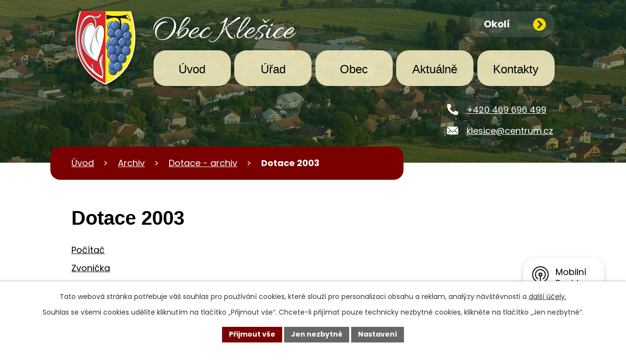

--- FILE ---
content_type: text/html; charset=utf-8
request_url: https://www.klesice.cz/dotace-2003
body_size: 7019
content:
<!DOCTYPE html>
<html lang="cs" data-lang-system="cs">
	<head>



		<!--[if IE]><meta http-equiv="X-UA-Compatible" content="IE=EDGE"><![endif]-->
			<meta name="viewport" content="width=device-width, initial-scale=1, user-scalable=yes">
			<meta http-equiv="content-type" content="text/html; charset=utf-8" />
			<meta name="robots" content="index,follow" />
			<meta name="author" content="Antee s.r.o." />
			<meta name="description" content="Obec se skládá z místních částí Klešice a Nákle. Leží na samém rozhraní Železných hor a Polabí, 2,5 km severovýchodně od Heřmanova Městce." />
			<meta name="keywords" content="Obec Klešice" />
			<meta name="google-site-verification" content="QfKjH6dqae7FQO3pZ01UUwN1xQ4klst4c2awfaO-WnA" />
			<meta name="viewport" content="width=device-width, initial-scale=1, user-scalable=yes" />
<title>Dotace 2003 | www.klesice.cz</title>

		<link rel="stylesheet" type="text/css" href="https://cdn.antee.cz/jqueryui/1.8.20/css/smoothness/jquery-ui-1.8.20.custom.css?v=2" integrity="sha384-969tZdZyQm28oZBJc3HnOkX55bRgehf7P93uV7yHLjvpg/EMn7cdRjNDiJ3kYzs4" crossorigin="anonymous" />
		<link rel="stylesheet" type="text/css" href="/style.php?nid=R1dN&amp;ver=1768399196" />
		<link rel="stylesheet" type="text/css" href="/css/libs.css?ver=1768399900" />
		<link rel="stylesheet" type="text/css" href="https://cdn.antee.cz/genericons/genericons/genericons.css?v=2" integrity="sha384-DVVni0eBddR2RAn0f3ykZjyh97AUIRF+05QPwYfLtPTLQu3B+ocaZm/JigaX0VKc" crossorigin="anonymous" />

		<script src="/js/jquery/jquery-3.0.0.min.js" ></script>
		<script src="/js/jquery/jquery-migrate-3.1.0.min.js" ></script>
		<script src="/js/jquery/jquery-ui.min.js" ></script>
		<script src="/js/jquery/jquery.ui.touch-punch.min.js" ></script>
		<script src="/js/libs.min.js?ver=1768399900" ></script>
		<script src="/js/ipo.min.js?ver=1768399889" ></script>
			<script src="/js/locales/cs.js?ver=1768399196" ></script>

			<script src='https://www.google.com/recaptcha/api.js?hl=cs&render=explicit' ></script>

		<link href="/aktuality?action=atom" type="application/atom+xml" rel="alternate" title="Aktuálně">
		<link href="/uredni-deska?action=atom" type="application/atom+xml" rel="alternate" title="Úřední deska">
		<link href="/rozpocty-obce-rozpoctova-opatreni-rozpoctove-vyhledy?action=atom" type="application/atom+xml" rel="alternate" title="Rozpočty obce, rozpočtová opatření, rozpočtové výhledy">
		<link href="/hlaseni-rozhlasu?action=atom" type="application/atom+xml" rel="alternate" title="Hlášení rozhlasu">
		<link href="/formulare?action=atom" type="application/atom+xml" rel="alternate" title="Formuláře">
<meta name="format-detection" content="telephone=no">
<!-- Preaload important weight fonts -->
<!-- 400 -->
<link rel="preload" href="/file.php?nid=526&amp;oid=10077593" as="font" type="font/woff2" crossorigin="anonymous">
<!-- 700 -->
<link rel="preload" href="/file.php?nid=526&amp;oid=10077592" as="font" type="font/woff2" crossorigin="anonymous">
<!-- 900 -->
<link rel="preload" href="/file.php?nid=526&amp;oid=10077591" as="font" type="font/woff2" crossorigin="anonymous">
<link rel="preconnect" href="https://fonts.googleapis.com">
<link rel="preconnect" href="https://fonts.gstatic.com" crossorigin>
<link href="https://fonts.googleapis.com/css2?family=Allura&amp;family=Poppins:wght@400;700&amp;display=fallback" rel="stylesheet">
<link href="/image.php?nid=526&amp;oid=10200162&amp;width=32" rel="icon" type="image/png">
<link rel="shortcut icon" href="/image.php?nid=526&amp;oid=10200162&amp;width=32">
<script>
//zjištění počet položek submenu
ipo.api.live('#ipotopmenuwrapper ul.topmenulevel2', function(el) {
$(el).find("> li").each(function( index, es ) {
if(index == 9)
{
$(el).addClass("two-column");
}
});
});
//označení položek, které mají submenu
ipo.api.live('#ipotopmenu ul.topmenulevel1 li.topmenuitem1', function(el) {
var submenu = $(el).find("ul.topmenulevel2");
if (window.innerWidth <= 1024)
{
if (submenu.length)
{
$(el).addClass("hasSubmenu");
$(el).find("> a").after("<span class='open-submenu' />");
}
}
});
//wrapnutí spanu do poležek první úrovně
ipo.api.live('#ipotopmenu ul.topmenulevel1 li.topmenuitem1 > a', function(el) {
if (window.innerWidth <= 1024)
{
$(el).wrapInner("<span>");
}
});
//rozbaleni menu
$(function() {
if (window.innerWidth <= 1024)
{
$(".topmenulevel1 > li.hasSubmenu").each(function( index, es ) {
if( $(es).hasClass("active") )
{
$(".topmenulevel1 > li.hasSubmenu.active ul.topmenulevel2").css("display","block");
$(".topmenulevel1 > li.hasSubmenu.active .open-submenu").addClass("see-more");
}
$(es).find(".open-submenu").click(function(e) {
if( $(es).hasClass("active") && $(this).hasClass("see-more") )
{
$(this).removeClass("see-more");
$(es).find("ul.topmenulevel2").css("display","none");
}
else{
$(this).toggleClass("see-more");
if($(this).hasClass("see-more")) {
$("ul.topmenulevel2").css("display","none");
$(this).next("ul.topmenulevel2").css("display","block");
$(".topmenulevel1 > li > a").removeClass("see-more");
$(this).addClass("see-more");
} else {
$(this).removeClass("see-more");
$(this).next("ul.topmenulevel2").css("display","none");
}
}
});
});
}
});
ipo.api.live("body", function(el){
//přesun patičky
$(el).find("#ipocopyright").insertAfter("#ipocontainer");
//přidání třídy action-button
$(el).find(".backlink").addClass("action-button");
});
</script>





<link rel="preload" href="/image.php?nid=526&amp;oid=10200161&amp;width=155" as="image">
	</head>

	<body id="page24458" class="subpage24458 subpage627951 subpage10072212"
			
			data-nid="526"
			data-lid="CZ"
			data-oid="24458"
			data-layout-pagewidth="1024"
			
			data-slideshow-timer="3"
			
						
				
				data-layout="responsive" data-viewport_width_responsive="1024"
			>



							<div id="snippet-cookiesConfirmation-euCookiesSnp">			<div id="cookieChoiceInfo" class="cookie-choices-info template_1">
					<p>Tato webová stránka potřebuje váš souhlas pro používání cookies, které slouží pro personalizaci obsahu a reklam, analýzy návštěvnosti a 
						<a class="cookie-button more" href="https://navody.antee.cz/cookies" target="_blank">další účely.</a>
					</p>
					<p>
						Souhlas se všemi cookies udělíte kliknutím na tlačítko „Přijmout vše“. Chcete-li přijímat pouze technicky nezbytné cookies, klikněte na tlačítko „Jen nezbytné“.
					</p>
				<div class="buttons">
					<a class="cookie-button action-button ajax" id="cookieChoiceButton" rel=”nofollow” href="/dotace-2003?do=cookiesConfirmation-acceptAll">Přijmout vše</a>
					<a class="cookie-button cookie-button--settings action-button ajax" rel=”nofollow” href="/dotace-2003?do=cookiesConfirmation-onlyNecessary">Jen nezbytné</a>
					<a class="cookie-button cookie-button--settings action-button ajax" rel=”nofollow” href="/dotace-2003?do=cookiesConfirmation-openSettings">Nastavení</a>
				</div>
			</div>
</div>				<div id="ipocontainer">

			<div class="menu-toggler">

				<span>Menu</span>
				<span class="genericon genericon-menu"></span>
			</div>

			<span id="back-to-top">

				<i class="fa fa-angle-up"></i>
			</span>

			<div id="ipoheader">

				<div class="header-inner__container">
	<div class="row header-inner flex-container layout-container">
		<div class="logo">
			<a title="Obec Klešice" href="/" class="header-logo">
				<span class="znak">
					<img src="/image.php?nid=526&amp;oid=10200161&amp;width=155" width="140" height="160" alt="Obec Klešice">
				</span>
				<span class="nazev-obce">Obec Klešice</span>
			</a>
		</div>
		<div class="header-kontakt flex-container">
			<a href="tel:+420469696499">
				<svg xmlns="http://www.w3.org/2000/svg" width="23" height="23" viewbox="0 0 23 23"><path d="m22.3 16.3-5-2.2a1 1 0 0 0-1.2.3l-2.3 2.7a16.7 16.7 0 0 1-8-8L8.7 7a1 1 0 0 0 .3-1.2L6.7.7A1 1 0 0 0 5.5 0L.8 1.1a1 1 0 0 0-.8 1A20.8 20.8 0 0 0 20.8 23a1 1 0 0 0 1.1-.8l1-4.7a1 1 0 0 0-.6-1.2Z" fill="#fff"></path></svg>
				<span>+420 469 696 499</span>
			</a>
			<a href="mailto:klesice@centrum.cz">
				<svg data-name="Icon ionic-ios-mail" xmlns="http://www.w3.org/2000/svg" width="23" height="15.9" viewbox="0 0 23 15.9"><path data-name="Path 1" d="m26.2 10.3-6 6.1a.1.1 0 0 0 0 .2l4.2 4.4a.7.7 0 0 1 0 1 .7.7 0 0 1-1 0l-4.2-4.4a.1.1 0 0 0-.1 0l-1 1a4.5 4.5 0 0 1-3.2 1.4 4.5 4.5 0 0 1-3.2-1.4l-1-1a.1.1 0 0 0-.2 0L6.4 22a.7.7 0 0 1-1 0 .7.7 0 0 1 0-1l4.1-4.4a.1.1 0 0 0 0-.2l-6-6a.1.1 0 0 0-.1 0v12.2A1.8 1.8 0 0 0 5 24.3h19.5a1.8 1.8 0 0 0 1.8-1.8v-12a.1.1 0 0 0-.2-.2Z" transform="translate(-3.4 -8.4)" fill="#fff"></path><path data-name="Path 2" d="M15 18a3 3 0 0 0 2.2-1L26 8.4a1.7 1.7 0 0 0-1.1-.4H5.3a1.7 1.7 0 0 0-1 .4l8.6 8.8a3 3 0 0 0 2.2.9Z" transform="translate(-3.6 -7.9)" fill="#fff"></path></svg>
				<span>klesice@centrum.cz</span>
			</a>
		</div>
		<div class="header-cta">
			<a href="/okoli">Okolí <svg xmlns="http://www.w3.org/2000/svg" width="26" height="26" viewbox="0 0 26 26"><path data-name="Icon awesome-chevron-circle-right" d="M13.6.6a13 13 0 1 1-13 13 13 13 0 0 1 13-13Zm6 12-7.2-7a1.3 1.3 0 0 0-1.7 0l-1 .9a1.3 1.3 0 0 0 0 1.7l5.4 5.4-5.3 5.3a1.3 1.3 0 0 0 0 1.8l.9.9a1.3 1.3 0 0 0 1.7 0l7.1-7.1a1.3 1.3 0 0 0 0-1.8Z" transform="translate(-.6 -.6)" fill="gold"></path></svg></a>
		</div>
	</div>
</div>



<div class="subpage-background">
	
		 
		<div class="boxImage">
			<div style="background-image:url(/image.php?oid=10074410&amp;nid=526&amp;width=2000);">image</div>
		</div>
		 
		
	
</div>			</div>

			<div id="ipotopmenuwrapper">

				<div id="ipotopmenu">
<h4 class="hiddenMenu">Horní menu</h4>
<ul class="topmenulevel1"><li class="topmenuitem1 noborder" id="ipomenu10072086"><a href="/">Úvod</a></li><li class="topmenuitem1" id="ipomenu7424"><a href="/obecni-urad">Úřad</a><ul class="topmenulevel2"><li class="topmenuitem2" id="ipomenu7426"><a href="/popis-uradu">Popis úřadu, kontakty</a></li><li class="topmenuitem2" id="ipomenu4553879"><a href="/povinne-zverejnovane-informace">Povinně zveřejňované informace</a></li><li class="topmenuitem2" id="ipomenu7425"><a href="/zakladni-informace">Základní informace</a></li><li class="topmenuitem2" id="ipomenu1572923"><a href="/uredni-deska">Úřední deska</a></li><li class="topmenuitem2" id="ipomenu10136038"><a href="/formulare">Formuláře</a></li><li class="topmenuitem2" id="ipomenu7428"><a href="/vyhlasky-zakony-a-usneseni-zastupitelstva">Vyhlášky, zákony a usnesení zastupitelstva</a></li><li class="topmenuitem2" id="ipomenu2137463"><a href="/rozpocty-obce-rozpoctova-opatreni-rozpoctove-vyhledy">Rozpočty obce, rozpočtová opatření, rozpočtové výhledy</a></li><li class="topmenuitem2" id="ipomenu7427"><a href="/poskytovani-informaci-prijem-podani">Poskytování informací, příjem podání</a></li><li class="topmenuitem2" id="ipomenu7430"><a href="/elektronicka-podatelna">Elektronická podatelna</a></li><li class="topmenuitem2" id="ipomenu2360778"><a href="/czechpoint">Czech POINT</a></li><li class="topmenuitem2" id="ipomenu7189774"><a href="https://cro.justice.cz/" target="_blank">Registr oznámení</a></li><li class="topmenuitem2" id="ipomenu4553880"><a href="/verejne-zakazky">Veřejné zakázky</a></li><li class="topmenuitem2" id="ipomenu12549269"><a href="/volby">Volby</a></li></ul></li><li class="topmenuitem1" id="ipomenu4591917"><a href="/obec">Obec</a><ul class="topmenulevel2"><li class="topmenuitem2" id="ipomenu4553837"><a href="/udalosti-akce">Fotogalerie</a></li><li class="topmenuitem2" id="ipomenu9611351"><a href="/odpadove-hospodarstvi">Odpadové hospodářství</a></li><li class="topmenuitem2" id="ipomenu4553902"><a href="/obecni-dum">Obecní dům</a></li><li class="topmenuitem2" id="ipomenu4541655"><a href="http://www.klesice.knihovna.cz/" target="_blank">Knihovna</a></li><li class="topmenuitem2" id="ipomenu7432"><a href="/historie">Historie</a></li><li class="topmenuitem2" id="ipomenu7433"><a href="/zajimavosti">Zajímavosti</a></li><li class="topmenuitem2" id="ipomenu10199541"><a href="/zajimavosti-nove">Zajímavosti - nové</a></li><li class="topmenuitem2" id="ipomenu10136127"><a href="/dotace">Dotace</a></li><li class="topmenuitem2" id="ipomenu4542328"><a href="/uzemni-plan">Územní plán</a></li><li class="topmenuitem2" id="ipomenu14810"><a href="/hasici">Hasiči</a><ul class="topmenulevel3"><li class="topmenuitem3" id="ipomenu4553905"><a href="/fotogalerie-sdh">Fotogalerie SDH</a></li></ul></li><li class="topmenuitem2" id="ipomenu7437"><a href="/firmy">Firmy</a></li><li class="topmenuitem2" id="ipomenu4591918"><a href="/okoli">Okolí</a><ul class="topmenulevel3"><li class="topmenuitem3" id="ipomenu4542294"><a href="/nabidky-prace-v-regionu">Nabídky práce v regionu</a></li><li class="topmenuitem3" id="ipomenu3443286"><a href="/pocasi">Počasí</a></li><li class="topmenuitem3" id="ipomenu4592331"><a href="http://www.hermanomestecko.cz/" target="_blank">DSO Heřmanoměstecko</a></li><li class="topmenuitem3" id="ipomenu4597588"><a href="http://zeleznohorsky-region.cz/_maszr/menu.phtml" target="_blank">Železnohorský region</a></li></ul></li></ul></li><li class="topmenuitem1" id="ipomenu7431"><a href="/aktuality">Aktuálně</a><ul class="topmenulevel2"><li class="topmenuitem2" id="ipomenu4553906"><a href="/hlaseni-rozhlasu">Hlášení rozhlasu</a></li><li class="topmenuitem2" id="ipomenu11378990"><a href="/tisnova-volani-poruchy">Tísňová volání, poruchy</a></li><li class="topmenuitem2" id="ipomenu10199585"><a href="https://mapy.pardubickykraj.cz/app/map/uzis/" target="_blank">Vyhledejte si svého lékaře</a></li><li class="topmenuitem2" id="ipomenu8218338"><a href="/mobilni-rozhlas">Mobilní Rozhlas</a></li></ul></li><li class="topmenuitem1" id="ipomenu10072300"><a href="/kontakty">Kontakty</a></li></ul>
					<div class="cleartop"></div>
				</div>
			</div>
			<div id="ipomain">
				
				<div id="ipomainframe">
					<div id="ipopage">
<div id="iponavigation">
	<h5 class="hiddenMenu">Drobečková navigace</h5>
	<p>
			<a href="/">Úvod</a> <span class="separator">&gt;</span>
			<a href="/archiv">Archiv</a> <span class="separator">&gt;</span>
			<a href="/dotace-archiv">Dotace - archiv</a> <span class="separator">&gt;</span>
			<span class="currentPage">Dotace 2003</span>
	</p>

</div>
						<div class="ipopagetext">
							<div class="text view-default content">
								

<div id="snippet--flash"></div>
								
																	<div class="paragraph">

<h1>Dotace 2003</h1>
<p><a href="/pocitac">Počítač</a></p>
<p><a href="/zvonicka">Zvonička</a></p>
<p><a href="/krizek">Křížek</a></p>
<p><a href="/pamatky-mistni-cast-klesice">Památky, místní část Klešice</a></p>
<p><a href="/mistni-cast-nakle-kaplicka-zvonicka-stara-hasicarna">Místní část Nákle, kaplička, zvonička, Stará hasičárna</a></p>
<p><a href="/rekonstrukce-verejneho-rozhlasu">Rekonstrukce veřejného rozhlasu</a></p>
<p>&nbsp;</p>
<p>&nbsp;</p>
</div>
															</div>
						</div>
					</div>


					

					

					<div class="hrclear"></div>
					<div id="ipocopyright">
<div class="copyright">
	<div class="row copyright__inner flex-container">
	<div class="copy-info">
		<h5>Kontakty</h5>
		<div class="copy-info__wrapper flex-container">
			<div class="copy-kontakt">
				<p>
					Obecní úřad Klešice<br>
					místní části Klešice, Nákle<br>
					Klešice 101, 538 03
				</p>
				<h6>účet obce:</h6>
				<p>1217096319/0800</p>
				<h6>Úřední hodiny:</h6>
				<p>středa 18:00 – 20:00</p>
			</div>
			<div class="copy-hodiny">
				<h6>Pokladna:</h6>
				<p><strong>pondělí </strong>9:00 – 11:00 | 13:00 – 15:00</p>
				<p><strong>středa </strong>15:00 – 20:00</p>
				<h6>Starostka</h6>
				<p><strong>pondělí </strong>9:00 – 11:30 | 13:00 – 15:00</p>
				<p><strong>středa </strong>14:00 – 20:00</p>
				<h6>Knihovna</h6>
				<p><strong>pondělí </strong>17:00 – 19:00</p>
			</div>
		</div>
	</div>
	<div class="copy-mapa">
		<a title="Zobrazit na mapě" href="https://mapy.cz/s/nuhacetelu" target="_blank" rel="noopener noreferrer">
			<img src="/image.php?nid=526&amp;oid=10074411&amp;width=83" width="83" height="92" alt="Obec Klešice">
			<span class="action-button">Zobrazit na mapě</span>
		</a>
	</div>
</div>

<div class="row antee">
	<div class="layout-container">
		<p>© 2026 Obec Klešice, <a href="mailto:klesice@centrum.cz">Kontaktovat webmastera</a>, <span id="links"><a href="/mapa-stranek">Mapa stránek</a>, <a href="/prohlaseni-o-pristupnosti">Prohlášení o přístupnosti</a></span><br>ANTEE s.r.o. - <a href="https://www.antee.cz" rel="nofollow">Tvorba webových stránek</a>, Redakční systém IPO</p>
	</div>
</div>
</div>
					</div>
					<div id="ipostatistics">
<script >
	var _paq = _paq || [];
	_paq.push(['disableCookies']);
	_paq.push(['trackPageView']);
	_paq.push(['enableLinkTracking']);
	(function() {
		var u="https://matomo.antee.cz/";
		_paq.push(['setTrackerUrl', u+'piwik.php']);
		_paq.push(['setSiteId', 2864]);
		var d=document, g=d.createElement('script'), s=d.getElementsByTagName('script')[0];
		g.defer=true; g.async=true; g.src=u+'piwik.js'; s.parentNode.insertBefore(g,s);
	})();
</script>
<script >
	$(document).ready(function() {
		$('a[href^="mailto"]').on("click", function(){
			_paq.push(['setCustomVariable', 1, 'Click mailto','Email='+this.href.replace(/^mailto:/i,'') + ' /Page = ' +  location.href,'page']);
			_paq.push(['trackGoal', null]);
			_paq.push(['trackPageView']);
		});

		$('a[href^="tel"]').on("click", function(){
			_paq.push(['setCustomVariable', 1, 'Click telefon','Telefon='+this.href.replace(/^tel:/i,'') + ' /Page = ' +  location.href,'page']);
			_paq.push(['trackPageView']);
		});
	});
</script>
					</div>

					<div id="ipofooter">
						<div class="rozhlas-banner-container"><a class="rozhlas-banner__icon animated pulse" title="Zobrazit mobilní rozhlas" href="#"> <img src="/img/mobilni-rozhlas/banner_icon.png" width="34" height="34" alt="logo"> <span class="rozhlas-title">Mobilní <br>Rozhlas</span> <span class="rozhlas-subtitle">Novinky z úřadu přímo do vašeho telefonu</span> </a>
	<div class="rozhlas-banner">
		<div class="rozhlas-banner__close"><a title="zavřít"><img src="/img/mobilni-rozhlas/banner_close-icon.svg" width="16" height="16" alt="zavřít"></a></div>
		<div class="rozhlas-banner__logo"><a title="Mobilní rozhlas" href="https://www.mobilnirozhlas.cz/" target="_blank" rel="noopener noreferrer"> <img src="/img/mobilni-rozhlas/banner_mr_logo-dark.svg" alt="mobilní rozhlas"> </a></div>
		<div class="rozhlas-banner__text"><span>Důležité informace ze samosprávy <br>přímo do telefonu</span></div>
		<div class="rozhlas-banner__image"><img src="/img/mobilni-rozhlas/banner_foto.png" width="286" height="179" alt="foto aplikace"></div>
		<div class="rozhlas-banner__cta"><a class="rozhlas-banner-btn rozhlas-banner-btn--telefon" title="Odebírat" href="https://www.munipolis.cz/registrace" target="_blank" rel="noopener noreferrer"> Odebírat zprávy do telefonu </a> <a class="rozhlas-banner-btn rozhlas-banner-btn--nastenka" title="Nástěnka" href="https://klesice.munipolis.cz/" target="_blank" rel="noopener noreferrer"> Zobrazit nástěnku </a> <a class="rozhlas-banner-btn rozhlas-banner-btn--app" title="Aplikace" href="/mobilni-rozhlas"> Stáhnout mobilní aplikaci </a></div>
	</div>
</div>
<script>// <![CDATA[
	ipo.api.live('.rozhlas-banner-container', function(el) {
		$('.rozhlas-banner__icon').click(function(e) {
			$(el).toggleClass('open')
			if ($(el).hasClass('open')) {
				$('.rozhlas-banner').css('display', 'block')
			} else {
				$(el).removeClass('open')
				$('.rozhlas-banner').css('display', 'none')
			}
			e.preventDefault()
		})
		$('.rozhlas-banner__close a').click(function(e) {
			$(el).removeClass('open')
			$(el).find('.rozhlas-banner').css('display', 'none')
		})
	})
	// ]]></script>
					</div>
				</div>
			</div>
		</div>
	</body>
</html>
